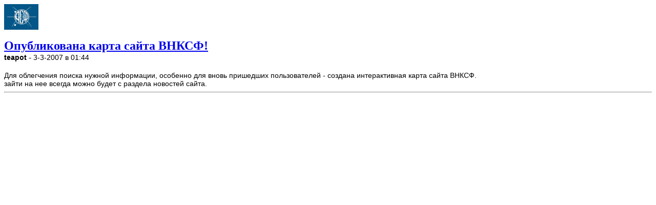

--- FILE ---
content_type: text/html;charset=windows-1251
request_url: http://asf.ural.ru/forum/viewthread.php?action=printable&tid=1472
body_size: 930
content:
<?xml version="1.0" encoding="windows-1251"?>
<!DOCTYPE html PUBLIC "-//W3C//DTD XHTML 1.0 Transitional//EN" "http://www.w3.org/TR/xhtml1/DTD/xhtml1-transitional.dtd">
<html xmlns="http://www.w3.org/1999/xhtml">
<!-- Powered by XMB 1.9.11   -->
<!-- Build: 20171228 -->
<!-- The XMB Group -->
<head>
<base href="http://asf.ural.ru/forum/viewthread.php?action=printable&amp;tid=1472" /><link rel="canonical" href="viewthread.php?tid=1472" />
<meta http-equiv="Content-Type" content="text/html; charset=windows-1251" />
<title> - Опубликована карта сайта ВНКСФ! - Powered by XMB 1.9.11 </title>
<style type="text/css">
.mediumtxt {
font-size: 14px;
font-family: arial, verdana;
}

h2, h3 {
margin-bottom: 0px;
margin-top: 0px;
}

.s14px {
font-size: 14px;
font-family: arial, verdana;
font-weight: bold;
}

.s13px {
font-size: 14px;
font-family: arial, verdana;
}

code {
white-space: pre-wrap;
}
</style>
</head>
<body>
<a href="./"><img src="images/xpsilver/xplogo.gif" alt="" border="0" /></a>
<br />
<br />
<h2><a href="viewthread.php?tid=1472" rev="alternate">Опубликована карта сайта ВНКСФ!</a></h2>

<h3></h3><span class="s14px">teapot</span> - <span class="s13px">3-3-2007 в 01:44</span><br /><br />
<font class="mediumtxt">Для облегчения поиска нужной информации, особенно для вновь пришедших пользователей - создана интерактивная карта сайта ВНКСФ.<br />
зайти на нее всегда можно будет с раздела новостей сайта.</font><hr />



</body>
</html>

